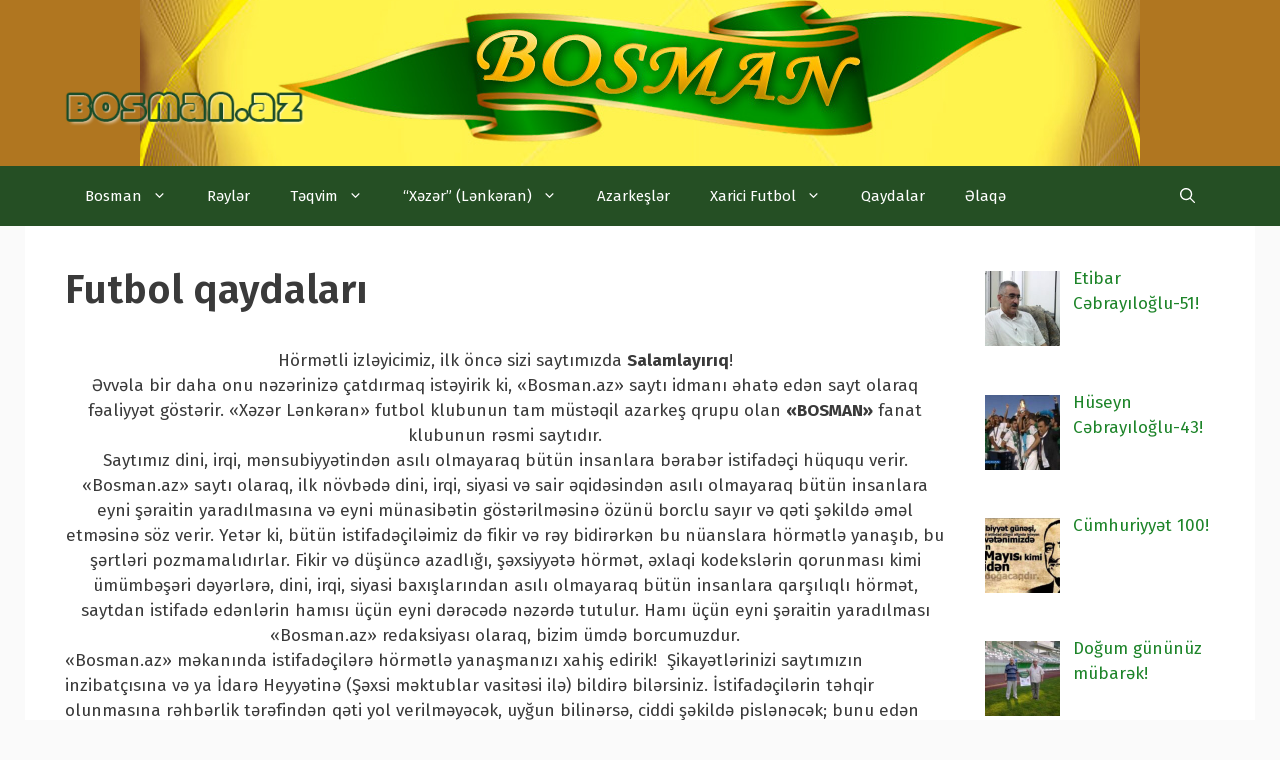

--- FILE ---
content_type: text/html; charset=UTF-8
request_url: https://bosman.az/qaydalar-2/
body_size: 13879
content:
<!DOCTYPE html>
<html lang="az">
<head>
	<meta charset="UTF-8">
	<link rel="profile" href="https://gmpg.org/xfn/11">
	<title>Futbol qaydaları &#8211; Bosman.az</title>
<meta name='robots' content='max-image-preview:large' />
<meta name="viewport" content="width=device-width, initial-scale=1"><link rel='dns-prefetch' href='//fonts.googleapis.com' />
<link rel='dns-prefetch' href='//s.w.org' />
<link href='https://fonts.gstatic.com' crossorigin rel='preconnect' />
<link rel="alternate" type="application/rss+xml" title="Bosman.az &raquo; Qidalandırıcısı" href="https://bosman.az/feed/" />
<link rel="alternate" type="application/rss+xml" title="Bosman.az &raquo; Şərh Qidalandırıcısı" href="https://bosman.az/comments/feed/" />
<link rel="alternate" type="application/rss+xml" title="Bosman.az &raquo; Futbol qaydaları Şərh Qidalandırıcısı" href="https://bosman.az/qaydalar-2/feed/" />
<script>
window._wpemojiSettings = {"baseUrl":"https:\/\/s.w.org\/images\/core\/emoji\/14.0.0\/72x72\/","ext":".png","svgUrl":"https:\/\/s.w.org\/images\/core\/emoji\/14.0.0\/svg\/","svgExt":".svg","source":{"concatemoji":"https:\/\/bosman.az\/wp-includes\/js\/wp-emoji-release.min.js?ver=6.0.11"}};
/*! This file is auto-generated */
!function(e,a,t){var n,r,o,i=a.createElement("canvas"),p=i.getContext&&i.getContext("2d");function s(e,t){var a=String.fromCharCode,e=(p.clearRect(0,0,i.width,i.height),p.fillText(a.apply(this,e),0,0),i.toDataURL());return p.clearRect(0,0,i.width,i.height),p.fillText(a.apply(this,t),0,0),e===i.toDataURL()}function c(e){var t=a.createElement("script");t.src=e,t.defer=t.type="text/javascript",a.getElementsByTagName("head")[0].appendChild(t)}for(o=Array("flag","emoji"),t.supports={everything:!0,everythingExceptFlag:!0},r=0;r<o.length;r++)t.supports[o[r]]=function(e){if(!p||!p.fillText)return!1;switch(p.textBaseline="top",p.font="600 32px Arial",e){case"flag":return s([127987,65039,8205,9895,65039],[127987,65039,8203,9895,65039])?!1:!s([55356,56826,55356,56819],[55356,56826,8203,55356,56819])&&!s([55356,57332,56128,56423,56128,56418,56128,56421,56128,56430,56128,56423,56128,56447],[55356,57332,8203,56128,56423,8203,56128,56418,8203,56128,56421,8203,56128,56430,8203,56128,56423,8203,56128,56447]);case"emoji":return!s([129777,127995,8205,129778,127999],[129777,127995,8203,129778,127999])}return!1}(o[r]),t.supports.everything=t.supports.everything&&t.supports[o[r]],"flag"!==o[r]&&(t.supports.everythingExceptFlag=t.supports.everythingExceptFlag&&t.supports[o[r]]);t.supports.everythingExceptFlag=t.supports.everythingExceptFlag&&!t.supports.flag,t.DOMReady=!1,t.readyCallback=function(){t.DOMReady=!0},t.supports.everything||(n=function(){t.readyCallback()},a.addEventListener?(a.addEventListener("DOMContentLoaded",n,!1),e.addEventListener("load",n,!1)):(e.attachEvent("onload",n),a.attachEvent("onreadystatechange",function(){"complete"===a.readyState&&t.readyCallback()})),(e=t.source||{}).concatemoji?c(e.concatemoji):e.wpemoji&&e.twemoji&&(c(e.twemoji),c(e.wpemoji)))}(window,document,window._wpemojiSettings);
</script>
<style>
img.wp-smiley,
img.emoji {
	display: inline !important;
	border: none !important;
	box-shadow: none !important;
	height: 1em !important;
	width: 1em !important;
	margin: 0 0.07em !important;
	vertical-align: -0.1em !important;
	background: none !important;
	padding: 0 !important;
}
</style>
	<link rel='stylesheet' id='generate-fonts-css'  href='//fonts.googleapis.com/css?family=Fira+Sans:100,100italic,200,200italic,300,300italic,regular,italic,500,500italic,600,600italic,700,700italic,800,800italic,900,900italic' media='all' />
<link rel='stylesheet' id='wp-block-library-css'  href='https://bosman.az/wp-includes/css/dist/block-library/style.min.css?ver=6.0.11' media='all' />
<style id='global-styles-inline-css'>
body{--wp--preset--color--black: #000000;--wp--preset--color--cyan-bluish-gray: #abb8c3;--wp--preset--color--white: #ffffff;--wp--preset--color--pale-pink: #f78da7;--wp--preset--color--vivid-red: #cf2e2e;--wp--preset--color--luminous-vivid-orange: #ff6900;--wp--preset--color--luminous-vivid-amber: #fcb900;--wp--preset--color--light-green-cyan: #7bdcb5;--wp--preset--color--vivid-green-cyan: #00d084;--wp--preset--color--pale-cyan-blue: #8ed1fc;--wp--preset--color--vivid-cyan-blue: #0693e3;--wp--preset--color--vivid-purple: #9b51e0;--wp--preset--color--contrast: var(--contrast);--wp--preset--color--contrast-2: var(--contrast-2);--wp--preset--color--contrast-3: var(--contrast-3);--wp--preset--color--base: var(--base);--wp--preset--color--base-2: var(--base-2);--wp--preset--color--base-3: var(--base-3);--wp--preset--color--accent: var(--accent);--wp--preset--gradient--vivid-cyan-blue-to-vivid-purple: linear-gradient(135deg,rgba(6,147,227,1) 0%,rgb(155,81,224) 100%);--wp--preset--gradient--light-green-cyan-to-vivid-green-cyan: linear-gradient(135deg,rgb(122,220,180) 0%,rgb(0,208,130) 100%);--wp--preset--gradient--luminous-vivid-amber-to-luminous-vivid-orange: linear-gradient(135deg,rgba(252,185,0,1) 0%,rgba(255,105,0,1) 100%);--wp--preset--gradient--luminous-vivid-orange-to-vivid-red: linear-gradient(135deg,rgba(255,105,0,1) 0%,rgb(207,46,46) 100%);--wp--preset--gradient--very-light-gray-to-cyan-bluish-gray: linear-gradient(135deg,rgb(238,238,238) 0%,rgb(169,184,195) 100%);--wp--preset--gradient--cool-to-warm-spectrum: linear-gradient(135deg,rgb(74,234,220) 0%,rgb(151,120,209) 20%,rgb(207,42,186) 40%,rgb(238,44,130) 60%,rgb(251,105,98) 80%,rgb(254,248,76) 100%);--wp--preset--gradient--blush-light-purple: linear-gradient(135deg,rgb(255,206,236) 0%,rgb(152,150,240) 100%);--wp--preset--gradient--blush-bordeaux: linear-gradient(135deg,rgb(254,205,165) 0%,rgb(254,45,45) 50%,rgb(107,0,62) 100%);--wp--preset--gradient--luminous-dusk: linear-gradient(135deg,rgb(255,203,112) 0%,rgb(199,81,192) 50%,rgb(65,88,208) 100%);--wp--preset--gradient--pale-ocean: linear-gradient(135deg,rgb(255,245,203) 0%,rgb(182,227,212) 50%,rgb(51,167,181) 100%);--wp--preset--gradient--electric-grass: linear-gradient(135deg,rgb(202,248,128) 0%,rgb(113,206,126) 100%);--wp--preset--gradient--midnight: linear-gradient(135deg,rgb(2,3,129) 0%,rgb(40,116,252) 100%);--wp--preset--duotone--dark-grayscale: url('#wp-duotone-dark-grayscale');--wp--preset--duotone--grayscale: url('#wp-duotone-grayscale');--wp--preset--duotone--purple-yellow: url('#wp-duotone-purple-yellow');--wp--preset--duotone--blue-red: url('#wp-duotone-blue-red');--wp--preset--duotone--midnight: url('#wp-duotone-midnight');--wp--preset--duotone--magenta-yellow: url('#wp-duotone-magenta-yellow');--wp--preset--duotone--purple-green: url('#wp-duotone-purple-green');--wp--preset--duotone--blue-orange: url('#wp-duotone-blue-orange');--wp--preset--font-size--small: 13px;--wp--preset--font-size--medium: 20px;--wp--preset--font-size--large: 36px;--wp--preset--font-size--x-large: 42px;}.has-black-color{color: var(--wp--preset--color--black) !important;}.has-cyan-bluish-gray-color{color: var(--wp--preset--color--cyan-bluish-gray) !important;}.has-white-color{color: var(--wp--preset--color--white) !important;}.has-pale-pink-color{color: var(--wp--preset--color--pale-pink) !important;}.has-vivid-red-color{color: var(--wp--preset--color--vivid-red) !important;}.has-luminous-vivid-orange-color{color: var(--wp--preset--color--luminous-vivid-orange) !important;}.has-luminous-vivid-amber-color{color: var(--wp--preset--color--luminous-vivid-amber) !important;}.has-light-green-cyan-color{color: var(--wp--preset--color--light-green-cyan) !important;}.has-vivid-green-cyan-color{color: var(--wp--preset--color--vivid-green-cyan) !important;}.has-pale-cyan-blue-color{color: var(--wp--preset--color--pale-cyan-blue) !important;}.has-vivid-cyan-blue-color{color: var(--wp--preset--color--vivid-cyan-blue) !important;}.has-vivid-purple-color{color: var(--wp--preset--color--vivid-purple) !important;}.has-black-background-color{background-color: var(--wp--preset--color--black) !important;}.has-cyan-bluish-gray-background-color{background-color: var(--wp--preset--color--cyan-bluish-gray) !important;}.has-white-background-color{background-color: var(--wp--preset--color--white) !important;}.has-pale-pink-background-color{background-color: var(--wp--preset--color--pale-pink) !important;}.has-vivid-red-background-color{background-color: var(--wp--preset--color--vivid-red) !important;}.has-luminous-vivid-orange-background-color{background-color: var(--wp--preset--color--luminous-vivid-orange) !important;}.has-luminous-vivid-amber-background-color{background-color: var(--wp--preset--color--luminous-vivid-amber) !important;}.has-light-green-cyan-background-color{background-color: var(--wp--preset--color--light-green-cyan) !important;}.has-vivid-green-cyan-background-color{background-color: var(--wp--preset--color--vivid-green-cyan) !important;}.has-pale-cyan-blue-background-color{background-color: var(--wp--preset--color--pale-cyan-blue) !important;}.has-vivid-cyan-blue-background-color{background-color: var(--wp--preset--color--vivid-cyan-blue) !important;}.has-vivid-purple-background-color{background-color: var(--wp--preset--color--vivid-purple) !important;}.has-black-border-color{border-color: var(--wp--preset--color--black) !important;}.has-cyan-bluish-gray-border-color{border-color: var(--wp--preset--color--cyan-bluish-gray) !important;}.has-white-border-color{border-color: var(--wp--preset--color--white) !important;}.has-pale-pink-border-color{border-color: var(--wp--preset--color--pale-pink) !important;}.has-vivid-red-border-color{border-color: var(--wp--preset--color--vivid-red) !important;}.has-luminous-vivid-orange-border-color{border-color: var(--wp--preset--color--luminous-vivid-orange) !important;}.has-luminous-vivid-amber-border-color{border-color: var(--wp--preset--color--luminous-vivid-amber) !important;}.has-light-green-cyan-border-color{border-color: var(--wp--preset--color--light-green-cyan) !important;}.has-vivid-green-cyan-border-color{border-color: var(--wp--preset--color--vivid-green-cyan) !important;}.has-pale-cyan-blue-border-color{border-color: var(--wp--preset--color--pale-cyan-blue) !important;}.has-vivid-cyan-blue-border-color{border-color: var(--wp--preset--color--vivid-cyan-blue) !important;}.has-vivid-purple-border-color{border-color: var(--wp--preset--color--vivid-purple) !important;}.has-vivid-cyan-blue-to-vivid-purple-gradient-background{background: var(--wp--preset--gradient--vivid-cyan-blue-to-vivid-purple) !important;}.has-light-green-cyan-to-vivid-green-cyan-gradient-background{background: var(--wp--preset--gradient--light-green-cyan-to-vivid-green-cyan) !important;}.has-luminous-vivid-amber-to-luminous-vivid-orange-gradient-background{background: var(--wp--preset--gradient--luminous-vivid-amber-to-luminous-vivid-orange) !important;}.has-luminous-vivid-orange-to-vivid-red-gradient-background{background: var(--wp--preset--gradient--luminous-vivid-orange-to-vivid-red) !important;}.has-very-light-gray-to-cyan-bluish-gray-gradient-background{background: var(--wp--preset--gradient--very-light-gray-to-cyan-bluish-gray) !important;}.has-cool-to-warm-spectrum-gradient-background{background: var(--wp--preset--gradient--cool-to-warm-spectrum) !important;}.has-blush-light-purple-gradient-background{background: var(--wp--preset--gradient--blush-light-purple) !important;}.has-blush-bordeaux-gradient-background{background: var(--wp--preset--gradient--blush-bordeaux) !important;}.has-luminous-dusk-gradient-background{background: var(--wp--preset--gradient--luminous-dusk) !important;}.has-pale-ocean-gradient-background{background: var(--wp--preset--gradient--pale-ocean) !important;}.has-electric-grass-gradient-background{background: var(--wp--preset--gradient--electric-grass) !important;}.has-midnight-gradient-background{background: var(--wp--preset--gradient--midnight) !important;}.has-small-font-size{font-size: var(--wp--preset--font-size--small) !important;}.has-medium-font-size{font-size: var(--wp--preset--font-size--medium) !important;}.has-large-font-size{font-size: var(--wp--preset--font-size--large) !important;}.has-x-large-font-size{font-size: var(--wp--preset--font-size--x-large) !important;}
</style>
<link rel='stylesheet' id='wp-polls-css'  href='https://bosman.az/wp-content/plugins/wp-polls/polls-css.css?ver=2.77.3' media='all' />
<style id='wp-polls-inline-css'>
.wp-polls .pollbar {
	margin: 1px;
	font-size: 13px;
	line-height: 15px;
	height: 15px;
	background: #254f24;
	border: 1px solid #c8c8c8;
}

</style>
<link rel='stylesheet' id='parent-style-css'  href='https://bosman.az/wp-content/themes/generatepress/style.css?ver=6.0.11' media='all' />
<link rel='stylesheet' id='child-style-css'  href='https://bosman.az/wp-content/themes/creativechild/style.css?ver=1.0.0' media='all' />
<link rel='stylesheet' id='generate-style-css'  href='https://bosman.az/wp-content/themes/generatepress/assets/css/all.min.css?ver=3.1.3' media='all' />
<style id='generate-style-inline-css'>
body{background-color:#fafafa;color:#3a3a3a;}a{color:#1d8429;}a:hover, a:focus, a:active{color:#254f24;}body .grid-container{max-width:1150px;}.wp-block-group__inner-container{max-width:1150px;margin-left:auto;margin-right:auto;}.site-header .header-image{width:240px;}.generate-back-to-top{font-size:20px;border-radius:3px;position:fixed;bottom:30px;right:30px;line-height:40px;width:40px;text-align:center;z-index:10;transition:opacity 300ms ease-in-out;}.navigation-search{position:absolute;left:-99999px;pointer-events:none;visibility:hidden;z-index:20;width:100%;top:0;transition:opacity 100ms ease-in-out;opacity:0;}.navigation-search.nav-search-active{left:0;right:0;pointer-events:auto;visibility:visible;opacity:1;}.navigation-search input[type="search"]{outline:0;border:0;vertical-align:bottom;line-height:1;opacity:0.9;width:100%;z-index:20;border-radius:0;-webkit-appearance:none;height:60px;}.navigation-search input::-ms-clear{display:none;width:0;height:0;}.navigation-search input::-ms-reveal{display:none;width:0;height:0;}.navigation-search input::-webkit-search-decoration, .navigation-search input::-webkit-search-cancel-button, .navigation-search input::-webkit-search-results-button, .navigation-search input::-webkit-search-results-decoration{display:none;}.main-navigation li.search-item{z-index:21;}li.search-item.active{transition:opacity 100ms ease-in-out;}.nav-left-sidebar .main-navigation li.search-item.active,.nav-right-sidebar .main-navigation li.search-item.active{width:auto;display:inline-block;float:right;}.gen-sidebar-nav .navigation-search{top:auto;bottom:0;}:root{--contrast:#222222;--contrast-2:#575760;--contrast-3:#b2b2be;--base:#f0f0f0;--base-2:#f7f8f9;--base-3:#ffffff;--accent:#1e73be;}.has-contrast-color{color:#222222;}.has-contrast-background-color{background-color:#222222;}.has-contrast-2-color{color:#575760;}.has-contrast-2-background-color{background-color:#575760;}.has-contrast-3-color{color:#b2b2be;}.has-contrast-3-background-color{background-color:#b2b2be;}.has-base-color{color:#f0f0f0;}.has-base-background-color{background-color:#f0f0f0;}.has-base-2-color{color:#f7f8f9;}.has-base-2-background-color{background-color:#f7f8f9;}.has-base-3-color{color:#ffffff;}.has-base-3-background-color{background-color:#ffffff;}.has-accent-color{color:#1e73be;}.has-accent-background-color{background-color:#1e73be;}body, button, input, select, textarea{font-family:"Fira Sans", sans-serif;}body{line-height:1.5;}.entry-content > [class*="wp-block-"]:not(:last-child){margin-bottom:1.5em;}.main-title{font-size:45px;}.main-navigation .main-nav ul ul li a{font-size:14px;}.widget-title{font-weight:600;}.sidebar .widget, .footer-widgets .widget{font-size:17px;}button:not(.menu-toggle),html input[type="button"],input[type="reset"],input[type="submit"],.button,.wp-block-button .wp-block-button__link{font-size:15px;}h1{font-weight:600;font-size:40px;}h2{font-weight:600;font-size:30px;}h3{font-size:20px;}h4{font-size:inherit;}h5{font-size:inherit;}@media (max-width:768px){.main-title{font-size:20px;}h1{font-size:30px;}h2{font-size:25px;}}.top-bar{background-color:#636363;color:#ffffff;}.top-bar a{color:#ffffff;}.top-bar a:hover{color:#303030;}.site-header{background-color:#b07620;color:#3a3a3a;}.site-header a{color:#3a3a3a;}.main-title a,.main-title a:hover{color:#3a3a3a;}.site-description{color:#757575;}.main-navigation,.main-navigation ul ul{background-color:#254f24;}.main-navigation .main-nav ul li a, .main-navigation .menu-toggle, .main-navigation .menu-bar-items{color:#ffffff;}.main-navigation .main-nav ul li:not([class*="current-menu-"]):hover > a, .main-navigation .main-nav ul li:not([class*="current-menu-"]):focus > a, .main-navigation .main-nav ul li.sfHover:not([class*="current-menu-"]) > a, .main-navigation .menu-bar-item:hover > a, .main-navigation .menu-bar-item.sfHover > a{color:#252525;background-color:#f7f7f7;}button.menu-toggle:hover,button.menu-toggle:focus,.main-navigation .mobile-bar-items a,.main-navigation .mobile-bar-items a:hover,.main-navigation .mobile-bar-items a:focus{color:#ffffff;}.main-navigation .main-nav ul li[class*="current-menu-"] > a{color:#ffffff;background-color:rgba(10,10,10,0.31);}.navigation-search input[type="search"],.navigation-search input[type="search"]:active, .navigation-search input[type="search"]:focus, .main-navigation .main-nav ul li.search-item.active > a, .main-navigation .menu-bar-items .search-item.active > a{color:#252525;background-color:#f7f7f7;}.main-navigation ul ul{background-color:#f7f7f7;}.main-navigation .main-nav ul ul li a{color:#252525;}.main-navigation .main-nav ul ul li:not([class*="current-menu-"]):hover > a,.main-navigation .main-nav ul ul li:not([class*="current-menu-"]):focus > a, .main-navigation .main-nav ul ul li.sfHover:not([class*="current-menu-"]) > a{color:#e065a2;background-color:#f7f7f7;}.main-navigation .main-nav ul ul li[class*="current-menu-"] > a{color:#ffffff;background-color:#4f4f4f;}.separate-containers .inside-article, .separate-containers .comments-area, .separate-containers .page-header, .one-container .container, .separate-containers .paging-navigation, .inside-page-header{background-color:#ffffff;}.entry-title a{color:#2f4468;}.entry-title a:hover{color:#0a0000;}.entry-meta{color:#878787;}.entry-meta a{color:#727272;}.entry-meta a:hover{color:#0a0101;}.sidebar .widget{background-color:#ffffff;}.sidebar .widget .widget-title{color:#000000;}.footer-widgets{color:#ffffff;background-color:#2f4468;}.footer-widgets a{color:#ffffff;}.footer-widgets .widget-title{color:#ffffff;}.site-info{color:#2f4468;}.site-info a{color:#2f4468;}.site-info a:hover{color:#0a0a0a;}.footer-bar .widget_nav_menu .current-menu-item a{color:#0a0a0a;}input[type="text"],input[type="email"],input[type="url"],input[type="password"],input[type="search"],input[type="tel"],input[type="number"],textarea,select{color:#666666;background-color:#fafafa;border-color:#cccccc;}input[type="text"]:focus,input[type="email"]:focus,input[type="url"]:focus,input[type="password"]:focus,input[type="search"]:focus,input[type="tel"]:focus,input[type="number"]:focus,textarea:focus,select:focus{color:#666666;background-color:#ffffff;border-color:#bfbfbf;}button,html input[type="button"],input[type="reset"],input[type="submit"],a.button,a.wp-block-button__link:not(.has-background){color:#2b2b2b;background-color:#d2ddd6;}button:hover,html input[type="button"]:hover,input[type="reset"]:hover,input[type="submit"]:hover,a.button:hover,button:focus,html input[type="button"]:focus,input[type="reset"]:focus,input[type="submit"]:focus,a.button:focus,a.wp-block-button__link:not(.has-background):active,a.wp-block-button__link:not(.has-background):focus,a.wp-block-button__link:not(.has-background):hover{color:#f7f7f7;background-color:#3c8229;}a.generate-back-to-top{background-color:rgba( 0,0,0,0.4 );color:#ffffff;}a.generate-back-to-top:hover,a.generate-back-to-top:focus{background-color:rgba( 0,0,0,0.6 );color:#ffffff;}@media (max-width: 768px){.main-navigation .menu-bar-item:hover > a, .main-navigation .menu-bar-item.sfHover > a{background:none;color:#ffffff;}}.inside-top-bar{padding:10px;}.inside-header{padding:90px 40px 40px 40px;}.site-main .wp-block-group__inner-container{padding:40px;}.entry-content .alignwide, body:not(.no-sidebar) .entry-content .alignfull{margin-left:-40px;width:calc(100% + 80px);max-width:calc(100% + 80px);}.container.grid-container{max-width:1230px;}.rtl .menu-item-has-children .dropdown-menu-toggle{padding-left:20px;}.rtl .main-navigation .main-nav ul li.menu-item-has-children > a{padding-right:20px;}.site-info{padding:20px;}@media (max-width:768px){.separate-containers .inside-article, .separate-containers .comments-area, .separate-containers .page-header, .separate-containers .paging-navigation, .one-container .site-content, .inside-page-header{padding:30px;}.site-main .wp-block-group__inner-container{padding:30px;}.site-info{padding-right:10px;padding-left:10px;}.entry-content .alignwide, body:not(.no-sidebar) .entry-content .alignfull{margin-left:-30px;width:calc(100% + 60px);max-width:calc(100% + 60px);}}.one-container .sidebar .widget{padding:0px;}/* End cached CSS */@media (max-width: 768px){.main-navigation .menu-toggle,.main-navigation .mobile-bar-items,.sidebar-nav-mobile:not(#sticky-placeholder){display:block;}.main-navigation ul,.gen-sidebar-nav{display:none;}[class*="nav-float-"] .site-header .inside-header > *{float:none;clear:both;}}
.site-header{background-image:url('https://bosman.az/wp-content/uploads/2014/06/header-z.jpg');background-repeat:no-repeat;background-position:center;}
.dynamic-author-image-rounded{border-radius:100%;}.dynamic-featured-image, .dynamic-author-image{vertical-align:middle;}.one-container.blog .dynamic-content-template:not(:last-child), .one-container.archive .dynamic-content-template:not(:last-child){padding-bottom:0px;}.dynamic-entry-excerpt > p:last-child{margin-bottom:0px;}
.main-navigation .main-nav ul li a,.menu-toggle,.main-navigation .mobile-bar-items a{transition: line-height 300ms ease}.main-navigation.toggled .main-nav > ul{background-color: #254f24}
.navigation-branding .main-title{font-weight:bold;text-transform:none;font-size:45px;}@media (max-width: 768px){.navigation-branding .main-title{font-size:20px;}}
</style>
<link rel='stylesheet' id='generate-child-css'  href='https://bosman.az/wp-content/themes/creativechild/style.css?ver=1595358521' media='all' />
<link rel='stylesheet' id='recent-posts-widget-with-thumbnails-public-style-css'  href='https://bosman.az/wp-content/plugins/recent-posts-widget-with-thumbnails/public.css?ver=7.1.1' media='all' />
<link rel='stylesheet' id='generate-blog-columns-css'  href='https://bosman.az/wp-content/plugins/gp-premium/blog/functions/css/columns.min.css?ver=2.4.1' media='all' />
<link rel='stylesheet' id='generate-sticky-css'  href='https://bosman.az/wp-content/plugins/gp-premium/menu-plus/functions/css/sticky.min.css?ver=2.4.1' media='all' />
<link rel='stylesheet' id='generate-navigation-branding-css'  href='https://bosman.az/wp-content/plugins/gp-premium/menu-plus/functions/css/navigation-branding.min.css?ver=2.4.1' media='all' />
<style id='generate-navigation-branding-inline-css'>
@media (max-width: 768px){.site-header, #site-navigation, #sticky-navigation{display:none !important;opacity:0.0;}#mobile-header{display:block !important;width:100% !important;}#mobile-header .main-nav > ul{display:none;}#mobile-header.toggled .main-nav > ul, #mobile-header .menu-toggle, #mobile-header .mobile-bar-items{display:block;}#mobile-header .main-nav{-ms-flex:0 0 100%;flex:0 0 100%;-webkit-box-ordinal-group:5;-ms-flex-order:4;order:4;}.navigation-branding .main-title a, .navigation-branding .main-title a:hover, .navigation-branding .main-title a:visited{color:#ffffff;}}.main-navigation .sticky-navigation-logo, .main-navigation.navigation-stick .site-logo:not(.mobile-header-logo){display:none;}.main-navigation.navigation-stick .sticky-navigation-logo{display:block;}.navigation-branding img, .site-logo.mobile-header-logo img{height:60px;width:auto;}.navigation-branding .main-title{line-height:60px;}@media (max-width: 1160px){#site-navigation .navigation-branding, #sticky-navigation .navigation-branding{margin-left:10px;}}@media (max-width: 768px){.main-navigation:not(.slideout-navigation) .main-nav{-ms-flex:0 0 100%;flex:0 0 100%;}.main-navigation:not(.slideout-navigation) .inside-navigation{-ms-flex-wrap:wrap;flex-wrap:wrap;display:-webkit-box;display:-ms-flexbox;display:flex;}.nav-aligned-center .navigation-branding, .nav-aligned-left .navigation-branding{margin-right:auto;}.nav-aligned-center  .main-navigation.has-branding:not(.slideout-navigation) .inside-navigation .main-nav,.nav-aligned-center  .main-navigation.has-sticky-branding.navigation-stick .inside-navigation .main-nav,.nav-aligned-left  .main-navigation.has-branding:not(.slideout-navigation) .inside-navigation .main-nav,.nav-aligned-left  .main-navigation.has-sticky-branding.navigation-stick .inside-navigation .main-nav{margin-right:0px;}}
</style>
<script src='https://bosman.az/wp-includes/js/jquery/jquery.min.js?ver=3.6.0' id='jquery-core-js'></script>
<script src='https://bosman.az/wp-includes/js/jquery/jquery-migrate.min.js?ver=3.3.2' id='jquery-migrate-js'></script>
<link rel="https://api.w.org/" href="https://bosman.az/wp-json/" /><link rel="alternate" type="application/json" href="https://bosman.az/wp-json/wp/v2/pages/154" /><link rel="EditURI" type="application/rsd+xml" title="RSD" href="https://bosman.az/xmlrpc.php?rsd" />
<link rel="wlwmanifest" type="application/wlwmanifest+xml" href="https://bosman.az/wp-includes/wlwmanifest.xml" /> 
<meta name="generator" content="WordPress 6.0.11" />
<link rel="canonical" href="https://bosman.az/qaydalar-2/" />
<link rel='shortlink' href='https://bosman.az/?p=154' />
<link rel="alternate" type="application/json+oembed" href="https://bosman.az/wp-json/oembed/1.0/embed?url=https%3A%2F%2Fbosman.az%2Fqaydalar-2%2F" />
<link rel="alternate" type="text/xml+oembed" href="https://bosman.az/wp-json/oembed/1.0/embed?url=https%3A%2F%2Fbosman.az%2Fqaydalar-2%2F&#038;format=xml" />
<link rel="pingback" href="https://bosman.az/xmlrpc.php">
<style>.recentcomments a{display:inline !important;padding:0 !important;margin:0 !important;}</style><link rel="icon" href="https://bosman.az/wp-content/uploads/2013/09/cropped-bosman_ad_gunu-32x32.jpg" sizes="32x32" />
<link rel="icon" href="https://bosman.az/wp-content/uploads/2013/09/cropped-bosman_ad_gunu-192x192.jpg" sizes="192x192" />
<link rel="apple-touch-icon" href="https://bosman.az/wp-content/uploads/2013/09/cropped-bosman_ad_gunu-180x180.jpg" />
<meta name="msapplication-TileImage" content="https://bosman.az/wp-content/uploads/2013/09/cropped-bosman_ad_gunu-270x270.jpg" />
	
	<div id="fb-root"></div>
<script>(function(d, s, id) {
  var js, fjs = d.getElementsByTagName(s)[0];
  if (d.getElementById(id)) return;
  js = d.createElement(s); js.id = id;
  js.src = "//connect.facebook.net/az_AZ/sdk.js#xfbml=1&appId=544501385577798&version=v2.0";
  fjs.parentNode.insertBefore(js, fjs);
}(document, 'script', 'facebook-jssdk'));</script>
	
</head>

<body class="page-template-default page page-id-154 wp-custom-logo wp-embed-responsive post-image-aligned-center sticky-menu-fade sticky-enabled both-sticky-menu mobile-header mobile-header-logo mobile-header-sticky right-sidebar nav-below-header one-container fluid-header active-footer-widgets-0 nav-search-enabled nav-aligned-left header-aligned-left dropdown-hover" itemtype="https://schema.org/WebPage" itemscope>
	<svg xmlns="http://www.w3.org/2000/svg" viewBox="0 0 0 0" width="0" height="0" focusable="false" role="none" style="visibility: hidden; position: absolute; left: -9999px; overflow: hidden;" ><defs><filter id="wp-duotone-dark-grayscale"><feColorMatrix color-interpolation-filters="sRGB" type="matrix" values=" .299 .587 .114 0 0 .299 .587 .114 0 0 .299 .587 .114 0 0 .299 .587 .114 0 0 " /><feComponentTransfer color-interpolation-filters="sRGB" ><feFuncR type="table" tableValues="0 0.49803921568627" /><feFuncG type="table" tableValues="0 0.49803921568627" /><feFuncB type="table" tableValues="0 0.49803921568627" /><feFuncA type="table" tableValues="1 1" /></feComponentTransfer><feComposite in2="SourceGraphic" operator="in" /></filter></defs></svg><svg xmlns="http://www.w3.org/2000/svg" viewBox="0 0 0 0" width="0" height="0" focusable="false" role="none" style="visibility: hidden; position: absolute; left: -9999px; overflow: hidden;" ><defs><filter id="wp-duotone-grayscale"><feColorMatrix color-interpolation-filters="sRGB" type="matrix" values=" .299 .587 .114 0 0 .299 .587 .114 0 0 .299 .587 .114 0 0 .299 .587 .114 0 0 " /><feComponentTransfer color-interpolation-filters="sRGB" ><feFuncR type="table" tableValues="0 1" /><feFuncG type="table" tableValues="0 1" /><feFuncB type="table" tableValues="0 1" /><feFuncA type="table" tableValues="1 1" /></feComponentTransfer><feComposite in2="SourceGraphic" operator="in" /></filter></defs></svg><svg xmlns="http://www.w3.org/2000/svg" viewBox="0 0 0 0" width="0" height="0" focusable="false" role="none" style="visibility: hidden; position: absolute; left: -9999px; overflow: hidden;" ><defs><filter id="wp-duotone-purple-yellow"><feColorMatrix color-interpolation-filters="sRGB" type="matrix" values=" .299 .587 .114 0 0 .299 .587 .114 0 0 .299 .587 .114 0 0 .299 .587 .114 0 0 " /><feComponentTransfer color-interpolation-filters="sRGB" ><feFuncR type="table" tableValues="0.54901960784314 0.98823529411765" /><feFuncG type="table" tableValues="0 1" /><feFuncB type="table" tableValues="0.71764705882353 0.25490196078431" /><feFuncA type="table" tableValues="1 1" /></feComponentTransfer><feComposite in2="SourceGraphic" operator="in" /></filter></defs></svg><svg xmlns="http://www.w3.org/2000/svg" viewBox="0 0 0 0" width="0" height="0" focusable="false" role="none" style="visibility: hidden; position: absolute; left: -9999px; overflow: hidden;" ><defs><filter id="wp-duotone-blue-red"><feColorMatrix color-interpolation-filters="sRGB" type="matrix" values=" .299 .587 .114 0 0 .299 .587 .114 0 0 .299 .587 .114 0 0 .299 .587 .114 0 0 " /><feComponentTransfer color-interpolation-filters="sRGB" ><feFuncR type="table" tableValues="0 1" /><feFuncG type="table" tableValues="0 0.27843137254902" /><feFuncB type="table" tableValues="0.5921568627451 0.27843137254902" /><feFuncA type="table" tableValues="1 1" /></feComponentTransfer><feComposite in2="SourceGraphic" operator="in" /></filter></defs></svg><svg xmlns="http://www.w3.org/2000/svg" viewBox="0 0 0 0" width="0" height="0" focusable="false" role="none" style="visibility: hidden; position: absolute; left: -9999px; overflow: hidden;" ><defs><filter id="wp-duotone-midnight"><feColorMatrix color-interpolation-filters="sRGB" type="matrix" values=" .299 .587 .114 0 0 .299 .587 .114 0 0 .299 .587 .114 0 0 .299 .587 .114 0 0 " /><feComponentTransfer color-interpolation-filters="sRGB" ><feFuncR type="table" tableValues="0 0" /><feFuncG type="table" tableValues="0 0.64705882352941" /><feFuncB type="table" tableValues="0 1" /><feFuncA type="table" tableValues="1 1" /></feComponentTransfer><feComposite in2="SourceGraphic" operator="in" /></filter></defs></svg><svg xmlns="http://www.w3.org/2000/svg" viewBox="0 0 0 0" width="0" height="0" focusable="false" role="none" style="visibility: hidden; position: absolute; left: -9999px; overflow: hidden;" ><defs><filter id="wp-duotone-magenta-yellow"><feColorMatrix color-interpolation-filters="sRGB" type="matrix" values=" .299 .587 .114 0 0 .299 .587 .114 0 0 .299 .587 .114 0 0 .299 .587 .114 0 0 " /><feComponentTransfer color-interpolation-filters="sRGB" ><feFuncR type="table" tableValues="0.78039215686275 1" /><feFuncG type="table" tableValues="0 0.94901960784314" /><feFuncB type="table" tableValues="0.35294117647059 0.47058823529412" /><feFuncA type="table" tableValues="1 1" /></feComponentTransfer><feComposite in2="SourceGraphic" operator="in" /></filter></defs></svg><svg xmlns="http://www.w3.org/2000/svg" viewBox="0 0 0 0" width="0" height="0" focusable="false" role="none" style="visibility: hidden; position: absolute; left: -9999px; overflow: hidden;" ><defs><filter id="wp-duotone-purple-green"><feColorMatrix color-interpolation-filters="sRGB" type="matrix" values=" .299 .587 .114 0 0 .299 .587 .114 0 0 .299 .587 .114 0 0 .299 .587 .114 0 0 " /><feComponentTransfer color-interpolation-filters="sRGB" ><feFuncR type="table" tableValues="0.65098039215686 0.40392156862745" /><feFuncG type="table" tableValues="0 1" /><feFuncB type="table" tableValues="0.44705882352941 0.4" /><feFuncA type="table" tableValues="1 1" /></feComponentTransfer><feComposite in2="SourceGraphic" operator="in" /></filter></defs></svg><svg xmlns="http://www.w3.org/2000/svg" viewBox="0 0 0 0" width="0" height="0" focusable="false" role="none" style="visibility: hidden; position: absolute; left: -9999px; overflow: hidden;" ><defs><filter id="wp-duotone-blue-orange"><feColorMatrix color-interpolation-filters="sRGB" type="matrix" values=" .299 .587 .114 0 0 .299 .587 .114 0 0 .299 .587 .114 0 0 .299 .587 .114 0 0 " /><feComponentTransfer color-interpolation-filters="sRGB" ><feFuncR type="table" tableValues="0.098039215686275 1" /><feFuncG type="table" tableValues="0 0.66274509803922" /><feFuncB type="table" tableValues="0.84705882352941 0.41960784313725" /><feFuncA type="table" tableValues="1 1" /></feComponentTransfer><feComposite in2="SourceGraphic" operator="in" /></filter></defs></svg><a class="screen-reader-text skip-link" href="#content" title="Skip to content">Skip to content</a>		<header class="site-header" id="masthead" aria-label="Site"  itemtype="https://schema.org/WPHeader" itemscope>
			<div class="inside-header grid-container grid-parent">
				<div class="site-logo">
					<a href="https://bosman.az/" title="Bosman.az" rel="home">
						<img  class="header-image is-logo-image" alt="Bosman.az" src="https://bosman.az/wp-content/uploads/2013/09/cropped-logo-B-az-3.png" title="Bosman.az" srcset="https://bosman.az/wp-content/uploads/2013/09/cropped-logo-B-az-3.png 1x, https://bosman.az/wp-content/uploads/2013/09/logo-B-az.png 2x" width="278" height="42" />
					</a>
				</div>			</div>
		</header>
				<nav id="mobile-header" data-auto-hide-sticky itemtype="https://schema.org/SiteNavigationElement" itemscope class="main-navigation mobile-header-navigation has-branding has-sticky-branding">
			<div class="inside-navigation grid-container grid-parent">
				<form method="get" class="search-form navigation-search" action="https://bosman.az/">
					<input type="search" class="search-field" value="" name="s" title="Search" />
				</form><div class="navigation-branding"><p class="main-title" itemprop="headline">
							<a href="https://bosman.az/" rel="home">
								Bosman.az
							</a>
						</p></div>		<div class="mobile-bar-items">
						<span class="search-item">
				<a aria-label="Open Search Bar" href="#">
					<span class="gp-icon icon-search"><svg viewBox="0 0 512 512" aria-hidden="true" xmlns="http://www.w3.org/2000/svg" width="1em" height="1em"><path fill-rule="evenodd" clip-rule="evenodd" d="M208 48c-88.366 0-160 71.634-160 160s71.634 160 160 160 160-71.634 160-160S296.366 48 208 48zM0 208C0 93.125 93.125 0 208 0s208 93.125 208 208c0 48.741-16.765 93.566-44.843 129.024l133.826 134.018c9.366 9.379 9.355 24.575-.025 33.941-9.379 9.366-24.575 9.355-33.941-.025L337.238 370.987C301.747 399.167 256.839 416 208 416 93.125 416 0 322.875 0 208z" /></svg><svg viewBox="0 0 512 512" aria-hidden="true" xmlns="http://www.w3.org/2000/svg" width="1em" height="1em"><path d="M71.029 71.029c9.373-9.372 24.569-9.372 33.942 0L256 222.059l151.029-151.03c9.373-9.372 24.569-9.372 33.942 0 9.372 9.373 9.372 24.569 0 33.942L289.941 256l151.03 151.029c9.372 9.373 9.372 24.569 0 33.942-9.373 9.372-24.569 9.372-33.942 0L256 289.941l-151.029 151.03c-9.373 9.372-24.569 9.372-33.942 0-9.372-9.373-9.372-24.569 0-33.942L222.059 256 71.029 104.971c-9.372-9.373-9.372-24.569 0-33.942z" /></svg></span>				</a>
			</span>
		</div>
							<button class="menu-toggle" aria-controls="mobile-menu" aria-expanded="false">
						<span class="gp-icon icon-menu-bars"><svg viewBox="0 0 512 512" aria-hidden="true" xmlns="http://www.w3.org/2000/svg" width="1em" height="1em"><path d="M0 96c0-13.255 10.745-24 24-24h464c13.255 0 24 10.745 24 24s-10.745 24-24 24H24c-13.255 0-24-10.745-24-24zm0 160c0-13.255 10.745-24 24-24h464c13.255 0 24 10.745 24 24s-10.745 24-24 24H24c-13.255 0-24-10.745-24-24zm0 160c0-13.255 10.745-24 24-24h464c13.255 0 24 10.745 24 24s-10.745 24-24 24H24c-13.255 0-24-10.745-24-24z" /></svg><svg viewBox="0 0 512 512" aria-hidden="true" xmlns="http://www.w3.org/2000/svg" width="1em" height="1em"><path d="M71.029 71.029c9.373-9.372 24.569-9.372 33.942 0L256 222.059l151.029-151.03c9.373-9.372 24.569-9.372 33.942 0 9.372 9.373 9.372 24.569 0 33.942L289.941 256l151.03 151.029c9.372 9.373 9.372 24.569 0 33.942-9.373 9.372-24.569 9.372-33.942 0L256 289.941l-151.029 151.03c-9.373 9.372-24.569 9.372-33.942 0-9.372-9.373-9.372-24.569 0-33.942L222.059 256 71.029 104.971c-9.372-9.373-9.372-24.569 0-33.942z" /></svg></span><span class="mobile-menu">Menu</span>					</button>
					<div id="mobile-menu" class="main-nav"><ul id="menu-menu-esas" class=" menu sf-menu"><li id="menu-item-3898" class="menu-item menu-item-type-taxonomy menu-item-object-category menu-item-has-children menu-item-3898"><a href="https://bosman.az/category/bosman/">Bosman<span role="presentation" class="dropdown-menu-toggle"><span class="gp-icon icon-arrow"><svg viewBox="0 0 330 512" aria-hidden="true" xmlns="http://www.w3.org/2000/svg" width="1em" height="1em"><path d="M305.913 197.085c0 2.266-1.133 4.815-2.833 6.514L171.087 335.593c-1.7 1.7-4.249 2.832-6.515 2.832s-4.815-1.133-6.515-2.832L26.064 203.599c-1.7-1.7-2.832-4.248-2.832-6.514s1.132-4.816 2.832-6.515l14.162-14.163c1.7-1.699 3.966-2.832 6.515-2.832 2.266 0 4.815 1.133 6.515 2.832l111.316 111.317 111.316-111.317c1.7-1.699 4.249-2.832 6.515-2.832s4.815 1.133 6.515 2.832l14.162 14.163c1.7 1.7 2.833 4.249 2.833 6.515z" /></svg></span></span></a>
<ul class="sub-menu">
	<li id="menu-item-3899" class="menu-item menu-item-type-taxonomy menu-item-object-category menu-item-3899"><a href="https://bosman.az/category/bosman/haqqinda/">Haqqında</a></li>
	<li id="menu-item-4810" class="menu-item menu-item-type-taxonomy menu-item-object-category menu-item-4810"><a href="https://bosman.az/category/bosman/saytimiz-haqqinda/">Saytımız haqqında</a></li>
</ul>
</li>
<li id="menu-item-4811" class="menu-item menu-item-type-taxonomy menu-item-object-category menu-item-4811"><a href="https://bosman.az/category/reyler/">Rəylər</a></li>
<li id="menu-item-4812" class="menu-item menu-item-type-taxonomy menu-item-object-category menu-item-has-children menu-item-4812"><a href="https://bosman.az/category/teqvim/">Təqvim<span role="presentation" class="dropdown-menu-toggle"><span class="gp-icon icon-arrow"><svg viewBox="0 0 330 512" aria-hidden="true" xmlns="http://www.w3.org/2000/svg" width="1em" height="1em"><path d="M305.913 197.085c0 2.266-1.133 4.815-2.833 6.514L171.087 335.593c-1.7 1.7-4.249 2.832-6.515 2.832s-4.815-1.133-6.515-2.832L26.064 203.599c-1.7-1.7-2.832-4.248-2.832-6.514s1.132-4.816 2.832-6.515l14.162-14.163c1.7-1.699 3.966-2.832 6.515-2.832 2.266 0 4.815 1.133 6.515 2.832l111.316 111.317 111.316-111.317c1.7-1.699 4.249-2.832 6.515-2.832s4.815 1.133 6.515 2.832l14.162 14.163c1.7 1.7 2.833 4.249 2.833 6.515z" /></svg></span></span></a>
<ul class="sub-menu">
	<li id="menu-item-4813" class="menu-item menu-item-type-taxonomy menu-item-object-category menu-item-4813"><a href="https://bosman.az/category/teqvim/cempionat/">Ölkə cempionati</a></li>
	<li id="menu-item-4814" class="menu-item menu-item-type-taxonomy menu-item-object-category menu-item-4814"><a href="https://bosman.az/category/teqvim/kubok/">Ölkə kuboku</a></li>
</ul>
</li>
<li id="menu-item-4815" class="menu-item menu-item-type-taxonomy menu-item-object-category menu-item-has-children menu-item-4815"><a href="https://bosman.az/category/xezer-lenkeran/">&#8220;Xəzər&#8221; (Lənkəran)<span role="presentation" class="dropdown-menu-toggle"><span class="gp-icon icon-arrow"><svg viewBox="0 0 330 512" aria-hidden="true" xmlns="http://www.w3.org/2000/svg" width="1em" height="1em"><path d="M305.913 197.085c0 2.266-1.133 4.815-2.833 6.514L171.087 335.593c-1.7 1.7-4.249 2.832-6.515 2.832s-4.815-1.133-6.515-2.832L26.064 203.599c-1.7-1.7-2.832-4.248-2.832-6.514s1.132-4.816 2.832-6.515l14.162-14.163c1.7-1.699 3.966-2.832 6.515-2.832 2.266 0 4.815 1.133 6.515 2.832l111.316 111.317 111.316-111.317c1.7-1.699 4.249-2.832 6.515-2.832s4.815 1.133 6.515 2.832l14.162 14.163c1.7 1.7 2.833 4.249 2.833 6.515z" /></svg></span></span></a>
<ul class="sub-menu">
	<li id="menu-item-4816" class="menu-item menu-item-type-taxonomy menu-item-object-category menu-item-4816"><a href="https://bosman.az/category/xezer-lenkeran/haqqinda-xezer-lenkeran/">Haqqında</a></li>
	<li id="menu-item-4817" class="menu-item menu-item-type-taxonomy menu-item-object-category menu-item-4817"><a href="https://bosman.az/category/xezer-lenkeran/evezedici/">Əvəzedicilər</a></li>
	<li id="menu-item-4819" class="menu-item menu-item-type-taxonomy menu-item-object-category menu-item-4819"><a href="https://bosman.az/category/xezer-lenkeran/ashagi-yash/">Aşağı yaş qrupları</a></li>
	<li id="menu-item-4820" class="menu-item menu-item-type-taxonomy menu-item-object-category menu-item-4820"><a href="https://bosman.az/category/xezer-lenkeran/efsaneleri/">&#8220;Xəzər Lənkəran&#8221;ın əfsanələri</a></li>
	<li id="menu-item-4818" class="menu-item menu-item-type-taxonomy menu-item-object-category menu-item-4818"><a href="https://bosman.az/category/muzey/">Muzey</a></li>
</ul>
</li>
<li id="menu-item-4822" class="menu-item menu-item-type-taxonomy menu-item-object-category menu-item-4822"><a href="https://bosman.az/category/azarkesler/">Azarkeşlər</a></li>
<li id="menu-item-4821" class="menu-item menu-item-type-taxonomy menu-item-object-category menu-item-has-children menu-item-4821"><a href="https://bosman.az/category/xarici-futbol/">Xarici Futbol<span role="presentation" class="dropdown-menu-toggle"><span class="gp-icon icon-arrow"><svg viewBox="0 0 330 512" aria-hidden="true" xmlns="http://www.w3.org/2000/svg" width="1em" height="1em"><path d="M305.913 197.085c0 2.266-1.133 4.815-2.833 6.514L171.087 335.593c-1.7 1.7-4.249 2.832-6.515 2.832s-4.815-1.133-6.515-2.832L26.064 203.599c-1.7-1.7-2.832-4.248-2.832-6.514s1.132-4.816 2.832-6.515l14.162-14.163c1.7-1.699 3.966-2.832 6.515-2.832 2.266 0 4.815 1.133 6.515 2.832l111.316 111.317 111.316-111.317c1.7-1.699 4.249-2.832 6.515-2.832s4.815 1.133 6.515 2.832l14.162 14.163c1.7 1.7 2.833 4.249 2.833 6.515z" /></svg></span></span></a>
<ul class="sub-menu">
	<li id="menu-item-4826" class="menu-item menu-item-type-taxonomy menu-item-object-category menu-item-4826"><a href="https://bosman.az/category/xarici-futbol/dunya-cemp/">Dünya Çempionatı</a></li>
	<li id="menu-item-4823" class="menu-item menu-item-type-taxonomy menu-item-object-category menu-item-4823"><a href="https://bosman.az/category/xarici-futbol/europ-cemp/">Avropa Çempionatı</a></li>
	<li id="menu-item-4825" class="menu-item menu-item-type-taxonomy menu-item-object-category menu-item-4825"><a href="https://bosman.az/category/xarici-futbol/cempion-lig/">Çempionlar Liqası</a></li>
	<li id="menu-item-4824" class="menu-item menu-item-type-taxonomy menu-item-object-category menu-item-4824"><a href="https://bosman.az/category/xarici-futbol/europ-lig/">Avropa Liqası</a></li>
</ul>
</li>
<li id="menu-item-4842" class="menu-item menu-item-type-post_type menu-item-object-page menu-item-4842"><a href="https://bosman.az/qaydalar/">Qaydalar</a></li>
<li id="menu-item-4841" class="menu-item menu-item-type-post_type menu-item-object-page menu-item-4841"><a href="https://bosman.az/%c9%99laq%c9%99/">Əlaqə</a></li>
<li class="search-item menu-item-align-right"><a aria-label="Open Search Bar" href="#"><span class="gp-icon icon-search"><svg viewBox="0 0 512 512" aria-hidden="true" xmlns="http://www.w3.org/2000/svg" width="1em" height="1em"><path fill-rule="evenodd" clip-rule="evenodd" d="M208 48c-88.366 0-160 71.634-160 160s71.634 160 160 160 160-71.634 160-160S296.366 48 208 48zM0 208C0 93.125 93.125 0 208 0s208 93.125 208 208c0 48.741-16.765 93.566-44.843 129.024l133.826 134.018c9.366 9.379 9.355 24.575-.025 33.941-9.379 9.366-24.575 9.355-33.941-.025L337.238 370.987C301.747 399.167 256.839 416 208 416 93.125 416 0 322.875 0 208z" /></svg><svg viewBox="0 0 512 512" aria-hidden="true" xmlns="http://www.w3.org/2000/svg" width="1em" height="1em"><path d="M71.029 71.029c9.373-9.372 24.569-9.372 33.942 0L256 222.059l151.029-151.03c9.373-9.372 24.569-9.372 33.942 0 9.372 9.373 9.372 24.569 0 33.942L289.941 256l151.03 151.029c9.372 9.373 9.372 24.569 0 33.942-9.373 9.372-24.569 9.372-33.942 0L256 289.941l-151.029 151.03c-9.373 9.372-24.569 9.372-33.942 0-9.372-9.373-9.372-24.569 0-33.942L222.059 256 71.029 104.971c-9.372-9.373-9.372-24.569 0-33.942z" /></svg></span></a></li></ul></div>			</div><!-- .inside-navigation -->
		</nav><!-- #site-navigation -->
				<nav class="auto-hide-sticky has-sticky-branding main-navigation sub-menu-right" id="site-navigation" aria-label="Primary"  itemtype="https://schema.org/SiteNavigationElement" itemscope>
			<div class="inside-navigation grid-container grid-parent">
				<div class="navigation-branding"><div class="sticky-navigation-logo">
					<a href="https://bosman.az/" title="Bosman.az" rel="home">
						<img src="https://bosman.az/wp-content/uploads/2013/09/bosman_ad_gunu.jpg" class="is-logo-image" alt="Bosman.az" width="429" height="359" />
					</a>
				</div></div><form method="get" class="search-form navigation-search" action="https://bosman.az/">
					<input type="search" class="search-field" value="" name="s" title="Search" />
				</form>		<div class="mobile-bar-items">
						<span class="search-item">
				<a aria-label="Open Search Bar" href="#">
					<span class="gp-icon icon-search"><svg viewBox="0 0 512 512" aria-hidden="true" xmlns="http://www.w3.org/2000/svg" width="1em" height="1em"><path fill-rule="evenodd" clip-rule="evenodd" d="M208 48c-88.366 0-160 71.634-160 160s71.634 160 160 160 160-71.634 160-160S296.366 48 208 48zM0 208C0 93.125 93.125 0 208 0s208 93.125 208 208c0 48.741-16.765 93.566-44.843 129.024l133.826 134.018c9.366 9.379 9.355 24.575-.025 33.941-9.379 9.366-24.575 9.355-33.941-.025L337.238 370.987C301.747 399.167 256.839 416 208 416 93.125 416 0 322.875 0 208z" /></svg><svg viewBox="0 0 512 512" aria-hidden="true" xmlns="http://www.w3.org/2000/svg" width="1em" height="1em"><path d="M71.029 71.029c9.373-9.372 24.569-9.372 33.942 0L256 222.059l151.029-151.03c9.373-9.372 24.569-9.372 33.942 0 9.372 9.373 9.372 24.569 0 33.942L289.941 256l151.03 151.029c9.372 9.373 9.372 24.569 0 33.942-9.373 9.372-24.569 9.372-33.942 0L256 289.941l-151.029 151.03c-9.373 9.372-24.569 9.372-33.942 0-9.372-9.373-9.372-24.569 0-33.942L222.059 256 71.029 104.971c-9.372-9.373-9.372-24.569 0-33.942z" /></svg></span>				</a>
			</span>
		</div>
						<button class="menu-toggle" aria-controls="primary-menu" aria-expanded="false">
					<span class="gp-icon icon-menu-bars"><svg viewBox="0 0 512 512" aria-hidden="true" xmlns="http://www.w3.org/2000/svg" width="1em" height="1em"><path d="M0 96c0-13.255 10.745-24 24-24h464c13.255 0 24 10.745 24 24s-10.745 24-24 24H24c-13.255 0-24-10.745-24-24zm0 160c0-13.255 10.745-24 24-24h464c13.255 0 24 10.745 24 24s-10.745 24-24 24H24c-13.255 0-24-10.745-24-24zm0 160c0-13.255 10.745-24 24-24h464c13.255 0 24 10.745 24 24s-10.745 24-24 24H24c-13.255 0-24-10.745-24-24z" /></svg><svg viewBox="0 0 512 512" aria-hidden="true" xmlns="http://www.w3.org/2000/svg" width="1em" height="1em"><path d="M71.029 71.029c9.373-9.372 24.569-9.372 33.942 0L256 222.059l151.029-151.03c9.373-9.372 24.569-9.372 33.942 0 9.372 9.373 9.372 24.569 0 33.942L289.941 256l151.03 151.029c9.372 9.373 9.372 24.569 0 33.942-9.373 9.372-24.569 9.372-33.942 0L256 289.941l-151.029 151.03c-9.373 9.372-24.569 9.372-33.942 0-9.372-9.373-9.372-24.569 0-33.942L222.059 256 71.029 104.971c-9.372-9.373-9.372-24.569 0-33.942z" /></svg></span><span class="mobile-menu">Menu</span>				</button>
				<div id="primary-menu" class="main-nav"><ul id="menu-menu-esas-1" class=" menu sf-menu"><li class="menu-item menu-item-type-taxonomy menu-item-object-category menu-item-has-children menu-item-3898"><a href="https://bosman.az/category/bosman/">Bosman<span role="presentation" class="dropdown-menu-toggle"><span class="gp-icon icon-arrow"><svg viewBox="0 0 330 512" aria-hidden="true" xmlns="http://www.w3.org/2000/svg" width="1em" height="1em"><path d="M305.913 197.085c0 2.266-1.133 4.815-2.833 6.514L171.087 335.593c-1.7 1.7-4.249 2.832-6.515 2.832s-4.815-1.133-6.515-2.832L26.064 203.599c-1.7-1.7-2.832-4.248-2.832-6.514s1.132-4.816 2.832-6.515l14.162-14.163c1.7-1.699 3.966-2.832 6.515-2.832 2.266 0 4.815 1.133 6.515 2.832l111.316 111.317 111.316-111.317c1.7-1.699 4.249-2.832 6.515-2.832s4.815 1.133 6.515 2.832l14.162 14.163c1.7 1.7 2.833 4.249 2.833 6.515z" /></svg></span></span></a>
<ul class="sub-menu">
	<li class="menu-item menu-item-type-taxonomy menu-item-object-category menu-item-3899"><a href="https://bosman.az/category/bosman/haqqinda/">Haqqında</a></li>
	<li class="menu-item menu-item-type-taxonomy menu-item-object-category menu-item-4810"><a href="https://bosman.az/category/bosman/saytimiz-haqqinda/">Saytımız haqqında</a></li>
</ul>
</li>
<li class="menu-item menu-item-type-taxonomy menu-item-object-category menu-item-4811"><a href="https://bosman.az/category/reyler/">Rəylər</a></li>
<li class="menu-item menu-item-type-taxonomy menu-item-object-category menu-item-has-children menu-item-4812"><a href="https://bosman.az/category/teqvim/">Təqvim<span role="presentation" class="dropdown-menu-toggle"><span class="gp-icon icon-arrow"><svg viewBox="0 0 330 512" aria-hidden="true" xmlns="http://www.w3.org/2000/svg" width="1em" height="1em"><path d="M305.913 197.085c0 2.266-1.133 4.815-2.833 6.514L171.087 335.593c-1.7 1.7-4.249 2.832-6.515 2.832s-4.815-1.133-6.515-2.832L26.064 203.599c-1.7-1.7-2.832-4.248-2.832-6.514s1.132-4.816 2.832-6.515l14.162-14.163c1.7-1.699 3.966-2.832 6.515-2.832 2.266 0 4.815 1.133 6.515 2.832l111.316 111.317 111.316-111.317c1.7-1.699 4.249-2.832 6.515-2.832s4.815 1.133 6.515 2.832l14.162 14.163c1.7 1.7 2.833 4.249 2.833 6.515z" /></svg></span></span></a>
<ul class="sub-menu">
	<li class="menu-item menu-item-type-taxonomy menu-item-object-category menu-item-4813"><a href="https://bosman.az/category/teqvim/cempionat/">Ölkə cempionati</a></li>
	<li class="menu-item menu-item-type-taxonomy menu-item-object-category menu-item-4814"><a href="https://bosman.az/category/teqvim/kubok/">Ölkə kuboku</a></li>
</ul>
</li>
<li class="menu-item menu-item-type-taxonomy menu-item-object-category menu-item-has-children menu-item-4815"><a href="https://bosman.az/category/xezer-lenkeran/">&#8220;Xəzər&#8221; (Lənkəran)<span role="presentation" class="dropdown-menu-toggle"><span class="gp-icon icon-arrow"><svg viewBox="0 0 330 512" aria-hidden="true" xmlns="http://www.w3.org/2000/svg" width="1em" height="1em"><path d="M305.913 197.085c0 2.266-1.133 4.815-2.833 6.514L171.087 335.593c-1.7 1.7-4.249 2.832-6.515 2.832s-4.815-1.133-6.515-2.832L26.064 203.599c-1.7-1.7-2.832-4.248-2.832-6.514s1.132-4.816 2.832-6.515l14.162-14.163c1.7-1.699 3.966-2.832 6.515-2.832 2.266 0 4.815 1.133 6.515 2.832l111.316 111.317 111.316-111.317c1.7-1.699 4.249-2.832 6.515-2.832s4.815 1.133 6.515 2.832l14.162 14.163c1.7 1.7 2.833 4.249 2.833 6.515z" /></svg></span></span></a>
<ul class="sub-menu">
	<li class="menu-item menu-item-type-taxonomy menu-item-object-category menu-item-4816"><a href="https://bosman.az/category/xezer-lenkeran/haqqinda-xezer-lenkeran/">Haqqında</a></li>
	<li class="menu-item menu-item-type-taxonomy menu-item-object-category menu-item-4817"><a href="https://bosman.az/category/xezer-lenkeran/evezedici/">Əvəzedicilər</a></li>
	<li class="menu-item menu-item-type-taxonomy menu-item-object-category menu-item-4819"><a href="https://bosman.az/category/xezer-lenkeran/ashagi-yash/">Aşağı yaş qrupları</a></li>
	<li class="menu-item menu-item-type-taxonomy menu-item-object-category menu-item-4820"><a href="https://bosman.az/category/xezer-lenkeran/efsaneleri/">&#8220;Xəzər Lənkəran&#8221;ın əfsanələri</a></li>
	<li class="menu-item menu-item-type-taxonomy menu-item-object-category menu-item-4818"><a href="https://bosman.az/category/muzey/">Muzey</a></li>
</ul>
</li>
<li class="menu-item menu-item-type-taxonomy menu-item-object-category menu-item-4822"><a href="https://bosman.az/category/azarkesler/">Azarkeşlər</a></li>
<li class="menu-item menu-item-type-taxonomy menu-item-object-category menu-item-has-children menu-item-4821"><a href="https://bosman.az/category/xarici-futbol/">Xarici Futbol<span role="presentation" class="dropdown-menu-toggle"><span class="gp-icon icon-arrow"><svg viewBox="0 0 330 512" aria-hidden="true" xmlns="http://www.w3.org/2000/svg" width="1em" height="1em"><path d="M305.913 197.085c0 2.266-1.133 4.815-2.833 6.514L171.087 335.593c-1.7 1.7-4.249 2.832-6.515 2.832s-4.815-1.133-6.515-2.832L26.064 203.599c-1.7-1.7-2.832-4.248-2.832-6.514s1.132-4.816 2.832-6.515l14.162-14.163c1.7-1.699 3.966-2.832 6.515-2.832 2.266 0 4.815 1.133 6.515 2.832l111.316 111.317 111.316-111.317c1.7-1.699 4.249-2.832 6.515-2.832s4.815 1.133 6.515 2.832l14.162 14.163c1.7 1.7 2.833 4.249 2.833 6.515z" /></svg></span></span></a>
<ul class="sub-menu">
	<li class="menu-item menu-item-type-taxonomy menu-item-object-category menu-item-4826"><a href="https://bosman.az/category/xarici-futbol/dunya-cemp/">Dünya Çempionatı</a></li>
	<li class="menu-item menu-item-type-taxonomy menu-item-object-category menu-item-4823"><a href="https://bosman.az/category/xarici-futbol/europ-cemp/">Avropa Çempionatı</a></li>
	<li class="menu-item menu-item-type-taxonomy menu-item-object-category menu-item-4825"><a href="https://bosman.az/category/xarici-futbol/cempion-lig/">Çempionlar Liqası</a></li>
	<li class="menu-item menu-item-type-taxonomy menu-item-object-category menu-item-4824"><a href="https://bosman.az/category/xarici-futbol/europ-lig/">Avropa Liqası</a></li>
</ul>
</li>
<li class="menu-item menu-item-type-post_type menu-item-object-page menu-item-4842"><a href="https://bosman.az/qaydalar/">Qaydalar</a></li>
<li class="menu-item menu-item-type-post_type menu-item-object-page menu-item-4841"><a href="https://bosman.az/%c9%99laq%c9%99/">Əlaqə</a></li>
<li class="search-item menu-item-align-right"><a aria-label="Open Search Bar" href="#"><span class="gp-icon icon-search"><svg viewBox="0 0 512 512" aria-hidden="true" xmlns="http://www.w3.org/2000/svg" width="1em" height="1em"><path fill-rule="evenodd" clip-rule="evenodd" d="M208 48c-88.366 0-160 71.634-160 160s71.634 160 160 160 160-71.634 160-160S296.366 48 208 48zM0 208C0 93.125 93.125 0 208 0s208 93.125 208 208c0 48.741-16.765 93.566-44.843 129.024l133.826 134.018c9.366 9.379 9.355 24.575-.025 33.941-9.379 9.366-24.575 9.355-33.941-.025L337.238 370.987C301.747 399.167 256.839 416 208 416 93.125 416 0 322.875 0 208z" /></svg><svg viewBox="0 0 512 512" aria-hidden="true" xmlns="http://www.w3.org/2000/svg" width="1em" height="1em"><path d="M71.029 71.029c9.373-9.372 24.569-9.372 33.942 0L256 222.059l151.029-151.03c9.373-9.372 24.569-9.372 33.942 0 9.372 9.373 9.372 24.569 0 33.942L289.941 256l151.03 151.029c9.372 9.373 9.372 24.569 0 33.942-9.373 9.372-24.569 9.372-33.942 0L256 289.941l-151.029 151.03c-9.373 9.372-24.569 9.372-33.942 0-9.372-9.373-9.372-24.569 0-33.942L222.059 256 71.029 104.971c-9.372-9.373-9.372-24.569 0-33.942z" /></svg></span></a></li></ul></div>			</div>
		</nav>
		
	<div id="page" class="hfeed site grid-container container grid-parent">
				<div id="content" class="site-content">
			
	<div class="content-area grid-parent mobile-grid-100 grid-80 tablet-grid-80" id="primary">
		<main class="site-main" id="main">
			
<article id="post-154" class="post-154 page type-page status-publish infinite-scroll-item" itemtype="https://schema.org/CreativeWork" itemscope>
	<div class="inside-article">
		
			<header class="entry-header" aria-label="Content">
				<h1 class="entry-title" itemprop="headline">Futbol qaydaları</h1>			</header>

			
		<div class="entry-content" itemprop="text">
			<div align="center">Hörmətli izləyicimiz, ilk öncə sizi saytımızda <b>Salamlayırıq</b>!</div>
<div align="center">Əvvəla bir daha onu nəzərinizə çatdırmaq istəyirik ki, «Bosman.az» saytı idmanı əhatə edən sayt olaraq fəaliyyət göstərir. «Xəzər Lənkəran» futbol klubunun tam müstəqil azarkeş qrupu olan <strong>«BOSMAN»</strong> fanat klubunun rəsmi saytıdır.</div>
<div align="center">Saytımız dini, irqi, mənsubiyyətindən asılı olmayaraq bütün insanlara bərabər istifadəçi hüququ verir. «Bosman.az» saytı olaraq, ilk növbədə dini, irqi, siyasi və sair əqidəsindən asılı olmayaraq bütün insanlara eyni şəraitin yaradılmasına və eyni münasibətin göstərilməsinə özünü borclu sayır və qəti şəkildə əməl etməsinə söz verir. Yetər ki, bütün istifadəçiləimiz də fikir və rəy bidirərkən bu nüanslara hörmətlə yanaşıb, bu şərtləri pozmamalıdırlar. Fikir və düşüncə azadlığı, şəxsiyyətə hörmət, əxlaqi kodekslərin qorunması kimi ümümbəşəri dəyərlərə, dini, irqi, siyasi baxışlarından asılı olmayaraq bütün insanlara qarşılıqlı hörmət, saytdan istifadə edənlərin hamısı üçün eyni dərəcədə nəzərdə tutulur. Hamı üçün eyni şəraitin yaradılması «Bosman.az» redaksiyası olaraq, bizim ümdə borcumuzdur.</div>
<p>«Bosman.az» məkanında istifadəçilərə hörmətlə yanaşmanızı xahiş edirik!  Şikayətlərinizi saytımızın inzibatçısına və ya İdarə Heyyətinə (Şəxsi məktublar vasitəsi ilə) bildirə bilərsiniz. İstifadəçilərin təhqir olunmasına rəhbərlik tərəfindən qəti yol verilməyəcək, uyğun bilinərsə, ciddi şəkildə pislənəcək; bunu edən şəxslərin cəzalandırılmasına çalışılacaq! Bütün bunlar Azərbaycan Respublikasının mövcud qanunvericiliyi əsasında nəzərdə tutulur və həyata keçiriləcək!<br />
<b>Saytda ciddi qadağan olunur:</b><br />
<b>&#8211; Məqalələrdə və Müzakirələrdə tətbiq olunan şərhlər və rəylər vasitəsilə mövzunu kənar  istiqamətə yönləndirmə.<br />
&#8211; Saytın istifadəçilərini təhqir etmək və hədələmək.<br />
&#8211; Rəy və şərhlərdə insanlığa sığmayan, qeyri əxlaqi leksikondan istifadə.<br />
&#8211; Milli, dini və etnik ayrıseçkilik salma və qızışdırma.<br />
&#8211; SPAM;  Reklam xarakterli cəhdlərin şərhlər vasitəsilə hər hansı növü. </b><br />
Cəmiyyətimizdə bir-birimizə hörmət etməyə çalışaq, hər kəsin fikir və düşüncəsinə səbrlə yanaşaq! Hər bir istifadəçinin və ya müəllifin həm müəlliflik hüququ qorunur və həm də lazım bildiyi halda bütün şəxsi və texniki kimliyi redaksiya tərəfindən gizli saxlanılır.<br />
Sayt rəhbərliyinin qaydalara uyğun gəlməyən, bütöv bir şərhi və ya şərhin bir hissəsini silmək (redaktə etmək) hüququ vardır.<br />
Qaydaları pozduğunuz zaman sizə xəbərdarlıq ediləcək! Bəzi şiddət hallarında isə kənarlaşdırılmağınız xəbərdarlıqsız ediləcəkdir. Çünki artıq burada hər bir sayt istifadəçisi tətbiq olunan qaydalardan xəbərdardır. Bərpa olunmaq üçün saytın inzibatçısına (adminstratoruna) məktub yazmalısınız. İnzibatçı və İdarə heyyətinə hörmətsizlik qınanılır və həmin şəxsi, saytın istifadəçilyindən uzaqlaşdırılma ilə nəticələnə bilər. Başqalarının əməyinə hörmətlə yanaşmaq, bir insan kimi hamımızın borcudur!<br />
Düşünürük ki, bizim mehriban və səmimi istifadəçimiz olmaqla, dəyərli fikirlərinizlə saytımızın daha sevimli və baxımlı olmasında öz gözəl əxlaqınızla yardım edəcəksiniz!<br />
<strong>«Bosman» fanklubunun idarə heyəti</strong><br />
<strong>«Bosman.az» saytının redaksiyası</strong></p>
		</div>

			</div>
</article>

			<div class="comments-area">
				<div id="comments">

		<div id="respond" class="comment-respond">
		<h3 id="reply-title" class="comment-reply-title">Leave a Comment <small><a rel="nofollow" id="cancel-comment-reply-link" href="/qaydalar-2/#respond" style="display:none;">Cavabı ləğv et</a></small></h3><form action="https://bosman.az/wp-comments-post.php" method="post" id="commentform" class="comment-form" novalidate><p class="comment-form-comment"><label for="comment" class="screen-reader-text">Comment</label><textarea id="comment" name="comment" cols="45" rows="8" required></textarea></p><label for="author" class="screen-reader-text">Name</label><input placeholder="Name *" id="author" name="author" type="text" value="" size="30" required />
<label for="email" class="screen-reader-text">Email</label><input placeholder="Email *" id="email" name="email" type="email" value="" size="30" required />
<label for="url" class="screen-reader-text">Website</label><input placeholder="Website" id="url" name="url" type="url" value="" size="30" />
<p class="comment-form-cookies-consent"><input id="wp-comment-cookies-consent" name="wp-comment-cookies-consent" type="checkbox" value="yes" /> <label for="wp-comment-cookies-consent">Save my name, email, and website in this browser for the next time I comment.</label></p>
<p class="form-submit"><input name="submit" type="submit" id="submit" class="submit" value="Post Comment" /> <input type='hidden' name='comment_post_ID' value='154' id='comment_post_ID' />
<input type='hidden' name='comment_parent' id='comment_parent' value='0' />
</p></form>	</div><!-- #respond -->
	
</div><!-- #comments -->
			</div>

					</main>
	</div>

	<div class="widget-area sidebar is-right-sidebar grid-20 tablet-grid-20 grid-parent" id="right-sidebar">
	<div class="inside-right-sidebar">
		<aside id="recent-posts-widget-with-thumbnails-2" class="widget inner-padding recent-posts-widget-with-thumbnails">
<div id="rpwwt-recent-posts-widget-with-thumbnails-2" class="rpwwt-widget">
	<ul>
		<li><a href="https://bosman.az/etibar-c%c9%99brayiloglu-51/"><img width="75" height="75" src="https://bosman.az/wp-content/uploads/2015/04/Etibar-Cebrayiloglu-teze-150x150.jpg" class="attachment-75x75 size-75x75 wp-post-image" alt="" loading="lazy" /><span class="rpwwt-post-title">Etibar Cəbrayıloğlu-51!</span></a></li>
		<li><a href="https://bosman.az/huseyn-c%c9%99brayiloglu-43/"><img width="75" height="75" src="https://bosman.az/wp-content/uploads/2013/11/Huseyn-Cerayiloglu-Superkubokda-150x150.jpg" class="attachment-75x75 size-75x75 wp-post-image" alt="" loading="lazy" /><span class="rpwwt-post-title">Hüseyn Cəbrayıloğlu-43!</span></a></li>
		<li><a href="https://bosman.az/cumhuriyy%c9%99t-100/"><img width="75" height="75" src="https://bosman.az/wp-content/uploads/2017/01/Resulzade-1-150x150.jpg" class="attachment-75x75 size-75x75 wp-post-image" alt="" loading="lazy" /><span class="rpwwt-post-title">Cümhuriyyət 100!</span></a></li>
		<li><a href="https://bosman.az/dogum-gununuz-mubar%c9%99k/"><img width="75" height="75" src="https://bosman.az/wp-content/uploads/2013/10/Mirhafiz-Islam-150x150.jpg" class="attachment-75x75 size-75x75 wp-post-image" alt="" loading="lazy" /><span class="rpwwt-post-title">Doğum gününüz mübarək!</span></a></li>
		<li><a href="https://bosman.az/%c9%99ziz-xanimlar-8-mart-beyn%c9%99lxalq-qadinlar-gununuz-mubar%c9%99k-3/"><img width="75" height="75" src="https://bosman.az/wp-content/uploads/2015/03/8-mart-150x150.jpg" class="attachment-75x75 size-75x75 wp-post-image" alt="" loading="lazy" /><span class="rpwwt-post-title">Əziz Xanımlar, 8 Mart Beynəlxalq Qadınlar Gününüz Mübarək!</span></a></li>
	</ul>
</div><!-- .rpwwt-widget -->
</aside><aside id="recent-comments-2" class="widget inner-padding widget_recent_comments"><h2 class="widget-title">Son şərhlər</h2><ul id="recentcomments"><li class="recentcomments"><a href="https://bosman.az/futbolun-17-ana-qaydasisi-i-qayda-oyun-meydani/#comment-2514">Futbolun “17 ana qaydası&#8221;nda  I qayda: Oyun Meydanı</a> üçün <span class="comment-author-link"><a href='http://Yoxdu' rel='external nofollow ugc' class='url'>Xaqani</a></span></li><li class="recentcomments"><a href="https://bosman.az/futbolun-17-ana-qaydasisi-i-qayda-oyun-meydani/#comment-2513">Futbolun “17 ana qaydası&#8221;nda  I qayda: Oyun Meydanı</a> üçün <span class="comment-author-link">Davud</span></li><li class="recentcomments"><a href="https://bosman.az/futbolun-17-ana-qaydasisi-i-qayda-oyun-meydani/#comment-2512">Futbolun “17 ana qaydası&#8221;nda  I qayda: Oyun Meydanı</a> üçün <span class="comment-author-link">Pərvin</span></li><li class="recentcomments"><a href="https://bosman.az/bosman-8-yasin-mubar%c9%99k/#comment-2652">Bosman, 8 yaşın Mübarək!</a> üçün <span class="comment-author-link"><a href='http://bosman.az' rel='external nofollow ugc' class='url'>R..S</a></span></li><li class="recentcomments"><a href="https://bosman.az/bosman-8-yasin-mubar%c9%99k/#comment-2651">Bosman, 8 yaşın Mübarək!</a> üçün <span class="comment-author-link"><a href='http://bosman.az' rel='external nofollow ugc' class='url'>R..S</a></span></li></ul></aside><aside id="archives-2" class="widget inner-padding widget_archive"><h2 class="widget-title">Arxivlər</h2>
			<ul>
					<li><a href='https://bosman.az/2018/12/'>Dekabr 2018</a></li>
	<li><a href='https://bosman.az/2018/11/'>Noyabr 2018</a></li>
	<li><a href='https://bosman.az/2018/05/'>May 2018</a></li>
	<li><a href='https://bosman.az/2018/03/'>Mart 2018</a></li>
	<li><a href='https://bosman.az/2018/02/'>Fevral 2018</a></li>
	<li><a href='https://bosman.az/2017/12/'>Dekabr 2017</a></li>
	<li><a href='https://bosman.az/2017/10/'>Oktyabr 2017</a></li>
	<li><a href='https://bosman.az/2017/02/'>Fevral 2017</a></li>
	<li><a href='https://bosman.az/2017/01/'>Yanvar 2017</a></li>
	<li><a href='https://bosman.az/2016/10/'>Oktyabr 2016</a></li>
	<li><a href='https://bosman.az/2016/09/'>Sentyabr 2016</a></li>
	<li><a href='https://bosman.az/2016/06/'>İyun 2016</a></li>
	<li><a href='https://bosman.az/2016/05/'>May 2016</a></li>
	<li><a href='https://bosman.az/2016/03/'>Mart 2016</a></li>
	<li><a href='https://bosman.az/2016/02/'>Fevral 2016</a></li>
	<li><a href='https://bosman.az/2016/01/'>Yanvar 2016</a></li>
	<li><a href='https://bosman.az/2015/12/'>Dekabr 2015</a></li>
	<li><a href='https://bosman.az/2015/11/'>Noyabr 2015</a></li>
	<li><a href='https://bosman.az/2015/10/'>Oktyabr 2015</a></li>
	<li><a href='https://bosman.az/2015/09/'>Sentyabr 2015</a></li>
	<li><a href='https://bosman.az/2015/08/'>Avqust 2015</a></li>
	<li><a href='https://bosman.az/2015/07/'>İyul 2015</a></li>
	<li><a href='https://bosman.az/2015/06/'>İyun 2015</a></li>
	<li><a href='https://bosman.az/2015/05/'>May 2015</a></li>
	<li><a href='https://bosman.az/2015/04/'>Aprel 2015</a></li>
	<li><a href='https://bosman.az/2015/03/'>Mart 2015</a></li>
	<li><a href='https://bosman.az/2015/02/'>Fevral 2015</a></li>
	<li><a href='https://bosman.az/2015/01/'>Yanvar 2015</a></li>
	<li><a href='https://bosman.az/2014/11/'>Noyabr 2014</a></li>
	<li><a href='https://bosman.az/2014/09/'>Sentyabr 2014</a></li>
	<li><a href='https://bosman.az/2014/08/'>Avqust 2014</a></li>
	<li><a href='https://bosman.az/2014/07/'>İyul 2014</a></li>
	<li><a href='https://bosman.az/2014/06/'>İyun 2014</a></li>
	<li><a href='https://bosman.az/2014/05/'>May 2014</a></li>
	<li><a href='https://bosman.az/2014/04/'>Aprel 2014</a></li>
	<li><a href='https://bosman.az/2014/03/'>Mart 2014</a></li>
	<li><a href='https://bosman.az/2014/02/'>Fevral 2014</a></li>
	<li><a href='https://bosman.az/2014/01/'>Yanvar 2014</a></li>
	<li><a href='https://bosman.az/2013/12/'>Dekabr 2013</a></li>
	<li><a href='https://bosman.az/2013/11/'>Noyabr 2013</a></li>
	<li><a href='https://bosman.az/2013/10/'>Oktyabr 2013</a></li>
	<li><a href='https://bosman.az/2013/09/'>Sentyabr 2013</a></li>
	<li><a href='https://bosman.az/2013/08/'>Avqust 2013</a></li>
	<li><a href='https://bosman.az/2013/07/'>İyul 2013</a></li>
	<li><a href='https://bosman.az/2013/06/'>İyun 2013</a></li>
	<li><a href='https://bosman.az/2010/08/'>Avqust 2010</a></li>
	<li><a href='https://bosman.az/2010/07/'>İyul 2010</a></li>
	<li><a href='https://bosman.az/2010/06/'>İyun 2010</a></li>
	<li><a href='https://bosman.az/2010/05/'>May 2010</a></li>
	<li><a href='https://bosman.az/2010/04/'>Aprel 2010</a></li>
	<li><a href='https://bosman.az/2010/03/'>Mart 2010</a></li>
	<li><a href='https://bosman.az/2010/02/'>Fevral 2010</a></li>
			</ul>

			</aside>	</div>
</div>

	</div>
</div>


<div class="site-footer">
			<footer class="site-info" aria-label="Site"  itemtype="https://schema.org/WPFooter" itemscope>
			<div class="inside-site-info grid-container grid-parent">
								<div class="copyright-bar">
					Copyright &copy; 2010 - 2026 Hazırladı <a target="_blank" href="https://zaka.biz">Zəka Web Dizayn</a>				</div>
			</div>
		</footer>
		</div>

<a title="Scroll back to top" aria-label="Scroll back to top" rel="nofollow" href="#" class="generate-back-to-top" style="opacity:0;visibility:hidden;" data-scroll-speed="400" data-start-scroll="300">
					<span class="gp-icon icon-arrow-up"><svg viewBox="0 0 330 512" aria-hidden="true" xmlns="http://www.w3.org/2000/svg" width="1em" height="1em" fill-rule="evenodd" clip-rule="evenodd" stroke-linejoin="round" stroke-miterlimit="1.414"><path d="M305.863 314.916c0 2.266-1.133 4.815-2.832 6.514l-14.157 14.163c-1.699 1.7-3.964 2.832-6.513 2.832-2.265 0-4.813-1.133-6.512-2.832L164.572 224.276 53.295 335.593c-1.699 1.7-4.247 2.832-6.512 2.832-2.265 0-4.814-1.133-6.513-2.832L26.113 321.43c-1.699-1.7-2.831-4.248-2.831-6.514s1.132-4.816 2.831-6.515L158.06 176.408c1.699-1.7 4.247-2.833 6.512-2.833 2.265 0 4.814 1.133 6.513 2.833L303.03 308.4c1.7 1.7 2.832 4.249 2.832 6.515z" fill-rule="nonzero" /></svg></span>
				</a><script id="generate-a11y">!function(){"use strict";if("querySelector"in document&&"addEventListener"in window){var e=document.body;e.addEventListener("mousedown",function(){e.classList.add("using-mouse")}),e.addEventListener("keydown",function(){e.classList.remove("using-mouse")})}}();</script><script src='https://bosman.az/wp-content/plugins/gp-premium/menu-plus/functions/js/sticky.min.js?ver=2.4.1' id='generate-sticky-js'></script>
<script id='wp-polls-js-extra'>
var pollsL10n = {"ajax_url":"https:\/\/bosman.az\/wp-admin\/admin-ajax.php","text_wait":"Your last request is still being processed. Please wait a while ...","text_valid":"Please choose a valid poll answer.","text_multiple":"Maximum number of choices allowed: ","show_loading":"1","show_fading":"1"};
</script>
<script src='https://bosman.az/wp-content/plugins/wp-polls/polls-js.js?ver=2.77.3' id='wp-polls-js'></script>
<!--[if lte IE 11]>
<script src='https://bosman.az/wp-content/themes/generatepress/assets/js/classList.min.js?ver=3.1.3' id='generate-classlist-js'></script>
<![endif]-->
<script id='generate-menu-js-extra'>
var generatepressMenu = {"toggleOpenedSubMenus":"1","openSubMenuLabel":"Open Sub-Menu","closeSubMenuLabel":"Close Sub-Menu"};
</script>
<script src='https://bosman.az/wp-content/themes/generatepress/assets/js/menu.min.js?ver=3.1.3' id='generate-menu-js'></script>
<script id='generate-navigation-search-js-extra'>
var generatepressNavSearch = {"open":"Open Search Bar","close":"Close Search Bar"};
</script>
<script src='https://bosman.az/wp-content/themes/generatepress/assets/js/navigation-search.min.js?ver=3.1.3' id='generate-navigation-search-js'></script>
<script id='generate-back-to-top-js-extra'>
var generatepressBackToTop = {"smooth":"1"};
</script>
<script src='https://bosman.az/wp-content/themes/generatepress/assets/js/back-to-top.min.js?ver=3.1.3' id='generate-back-to-top-js'></script>
<script src='https://bosman.az/wp-includes/js/comment-reply.min.js?ver=6.0.11' id='comment-reply-js'></script>

</body>
</html>


--- FILE ---
content_type: text/css
request_url: https://bosman.az/wp-content/themes/creativechild/style.css?ver=1.0.0
body_size: 773
content:
/*
 Theme Name:   Creative Child
 Theme URI:    http://zaka.biz/creativechild/
 Description:  Creative Child Theme
 Author:       Natig Asad
 Author URI:   http://zaka.biz
 Template:     generatepress
 Version:      1.0.0
 License:      GNU General Public License v2 or later
 License URI:  http://www.gnu.org/licenses/gpl-2.0.html
 Tags:         light, dark, two-columns, right-sidebar, responsive-layout, accessibility-ready
 Text Domain:  creativechild
*/
.sidebar .widget .widget-title {
    color: #fff;
	background-color: #2c652b;
	padding: 10px;
	
}
/* Contact 7 */
input[type=text],
input[type=email],
input[type=url],
input[type=password],
input[type=search],
input[type=tel],
input[type=number],
textarea,
select {
 background:#fafafa;
 color:#666666;
 border:1px solid #ccc;
 border-radius:0;
 padding:10px 15px;
 box-sizing:border-box;
 max-width:100%;
 border-color: #bacad6
}
/* header-cen */
.header-cen{
    font-family: 'Lora',Georgia,"Times New Roman",serif;
    color: #fff;
    font-size: 32px;
    font-weight: 400;
    font-style: italic;
    text-transform: none;
    text-shadow: 0.08em 0.08em 0.08em
    rgba(0,0,0,0.4);
    padding-top: 7vw;
    padding-bottom: 16vw;
}
/* Hook Header */
.hook-hed{
    text-align: center;    
    color: #ffffff;
    background-color: #38383d;
    padding: 8px 0 8px 0;
}
.st-l-c{
    color: #00ffff;
}
/* Font Lora */

@font-face {
    font-family: 'Lora';
    src: url('fonts/Lora-Bold.eot');
    src: local('fonts/Lora Bold'), local('Lora-Bold'),
        url('fonts/Lora-Bold.eot?#iefix') format('embedded-opentype'),
        url('fonts/Lora-Bold.woff') format('woff'),
        url('fonts/Lora-Bold.ttf') format('truetype');
    font-weight: bold;
    font-style: normal;
}

@font-face {
    font-family: 'Lora';
    src: url('fonts/Lora-Regular.eot');
    src: local('fonts/Lora Regular'), local('Lora-Regular'),
        url('fonts/Lora-Regular.eot?#iefix') format('embedded-opentype'),
        url('fonts/Lora-Regular.woff') format('woff'),
        url('fonts/Lora-Regular.ttf') format('truetype');
    font-weight: normal;
    font-style: normal;
}

@font-face {
    font-family: 'Lora';
    src: url('fonts/Lora-BoldItalic.eot');
    src: local('fonts/Lora Bold Italic'), local('Lora-BoldItalic'),
        url('fonts/Lora-BoldItalic.eot?#iefix') format('embedded-opentype'),
        url('fonts/Lora-BoldItalic.woff') format('woff'),
        url('fonts/Lora-BoldItalic.ttf') format('truetype');
    font-weight: bold;
    font-style: italic;
}

@font-face {
    font-family: 'Lora';
    src: url('fonts/Lora-Italic.eot');
    src: local('fonts/Lora Italic'), local('Lora-Italic'),
        url('fonts/Lora-Italic.eot?#iefix') format('embedded-opentype'),
        url('fonts/Lora-Italic.woff') format('woff'),
        url('fonts/Lora-Italic.ttf') format('truetype');
    font-weight: normal;
    font-style: italic;
}
/** Font AZN **/
.azn {
	font-family: 'JISAZNRegular';
    font-size: 30px;
}

@font-face {
	font-family: 'JISAZNRegular';
	src: url('fonts/azn/jaznr.eot');
	src: url('fonts/azn/jaznr.eot?#iefix') format('embedded-opentype'),
		url('fonts/azn/jaznr.woff') format('woff'),
		url('fonts/azn/jaznr.ttf') format('truetype'),
		url('fonts/azn/jaznr.svg#jaznr') format('svg');
	font-weight: normal;
	font-style: normal;
}